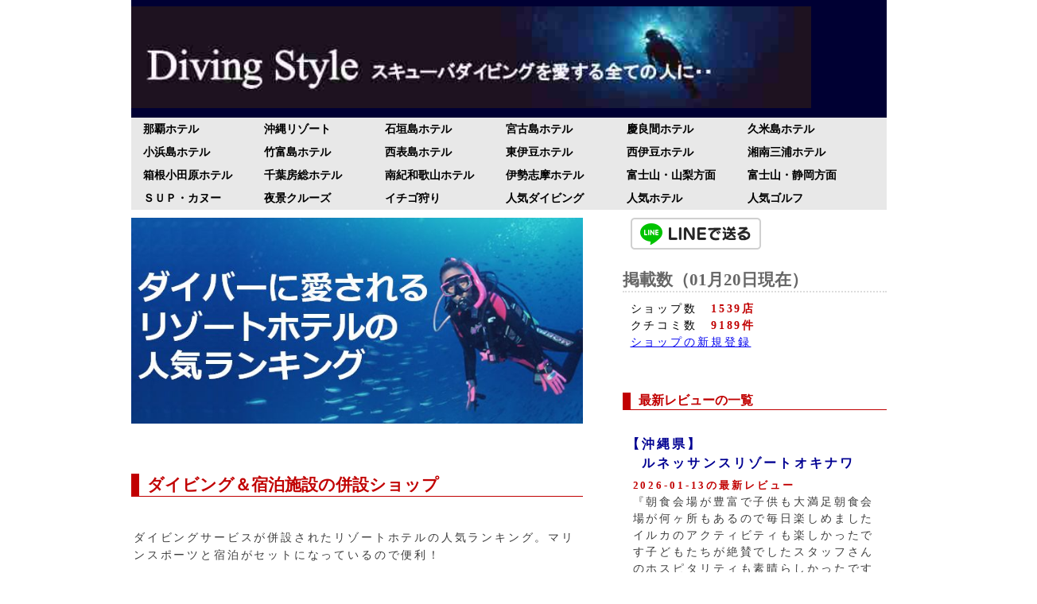

--- FILE ---
content_type: text/html; charset=UTF-8
request_url: https://divingstyle.net/rakuten_hotel.php?area=101
body_size: 52833
content:
<!DOCTYPE html PUBLIC "-//W3C//DTD XHTML 1.0 Strict//EN" "http://www.w3.org/TR/xhtml1/DTD/xhtml1-strict.dtd">
<html xmlns="http://www.w3.org/1999/xhtml" xml:lang="ja" lang="ja">
<head>
<title>【熱海・初島】マリンスポーツを楽しめる人気ホテル！良い評判と悪いうわさ！</title>
<meta name="keywords" content="熱海・初島,マリンスポーツ,ダイビング,シュノーケリング,カヌー,レビュー,人気,ランキング,最悪,おすすめ,クチコミ,評価"> 
<meta name="description" content="熱海・初島にあるダイビングを楽しめる人気リゾートホテルの「いい評判」と「悪い噂」。人気ランキングや最新レビュー、ネット予約の割引プランを参考にして、あなたの目的に合うリゾートホテル・宿泊施設を探そう！"> 
<meta http-equiv="Content-Type" content="text/html; charset=utf-8" />
<meta http-equiv="Content-Style-Type" content="text/css" />
<meta name="google-site-verification" content="G44d_DCYmgI82phU2g_xDgXFUGQwHt9-SOtIiXLSLmM" />
<meta name="viewport" content="width=device-width,initial-scale=1.0,minimum-scale=1.0">
<link rel="alternate" media="handheld" href="http://www.divingstyle.net/mobile.php"/>
<link rel="stylesheet" href="./css/screen2.css" type="text/css" media="all" />
</head>

<!-- Google tag (gtag.js) -->
<script async src="https://www.googletagmanager.com/gtag/js?id=G-MRMPZJDV3J"></script>
<script>
  window.dataLayer = window.dataLayer || [];
  function gtag(){dataLayer.push(arguments);}
  gtag('js', new Date());

  gtag('config', 'G-MRMPZJDV3J');
</script>

<body>

<div class="box1">
	<img src="images/2022/logo.jpg" alt="失敗しないダイビングショップの選び方" width="90%" style="aspect-ratio: 9/1;">
</div>

<div class="box2">
	<nav class="globalNav">
	<ul>
		<li><a href="rakuten_hotel.php?category=naha">那覇ホテル</a></li>
		<li><a href="rakuten_hotel.php?category=hontou">沖縄リゾート</a></li>
		<li><a href="rakuten_hotel.php?category=ishigaki">石垣島ホテル</a></li>
		<li><a href="rakuten_hotel.php?category=miyako">宮古島ホテル</a></li>
		<li><a href="rakuten_hotel.php?category=kerama">慶良間ホテル</a></li>
		<li><a href="rakuten_hotel.php?category=kumejima">久米島ホテル</a></li>
		<li><a href="rakuten_hotel.php?category=kohama">小浜島ホテル</a></li>
		<li><a href="rakuten_hotel.php?category=taketomi">竹富島ホテル</a></li>
		<li><a href="rakuten_hotel.php?category=iriomote">西表島ホテル</a></li>
		<li><a href="rakuten_hotel.php?category=eastizu">東伊豆ホテル</a></li>
		<li><a href="rakuten_hotel.php?category=westizu">西伊豆ホテル</a></li>
		<li><a href="rakuten_hotel.php?category=shounun">湘南三浦ホテル</a></li>
		<li><a href="rakuten_hotel.php?category=hakone">箱根小田原ホテル</a></li>
		<li><a href="rakuten_hotel.php?category=chiba">千葉房総ホテル</a></li>
		<li><a href="rakuten_hotel.php?category=wakayama">南紀和歌山ホテル</a></li>
		<li><a href="rakuten_hotel.php?category=mie">伊勢志摩ホテル</a></li>
		<li><a href="rakuten_hotel.php?category=yamanashi">富士山・山梨方面</a></li>
		<li><a href="rakuten_hotel.php?category=shizuoka">富士山・静岡方面</a></li>
		<li><a href="divingshop.php?city=sup">ＳＵＰ・カヌー</a></li>
		<li><a href="divingshop.php?city=cruise">夜景クルーズ</a></li>
		<li><a href="divingshop.php?city=fruits">イチゴ狩り</a></li>
		<li><a href="index.php">人気ダイビング</a></li>
		<li><a href="rakuten_hotel.php">人気ホテル</a></li>
		<li><a href="rakuten_golf.php">人気ゴルフ</a></li>
	</ul>
</nav>

</div>

<div class="boxA">
<div class="box3">

	<div class="kiji">

			
							<img src="images/logo_divinghotel.jpg" width="100%" alt="ダイビングを楽しめるホテルの人気ランキング">
				<br><br>
						
						
			
			
					
			
							<br><br>
				<h2>ダイビング＆宿泊施設の併設ショップ</h2>
				<br>
				<p>ダイビングサービスが併設されたリゾートホテルの人気ランキング。マリンスポーツと宿泊がセットになっているので便利！</p>
				<div class="maincategoryshop2">
				<ul>
								</ul>
				</div>
			
							<br>
				<h2>人気リゾートの最新レビュー</h2>
				<div class="maincategoryshop2">
				<ul>
				
					<li>
					<a href="rakuten_hotel.php?category=eastizu&hotelno=165975" target="_blank">
					<div class="text2" style="color:#000092; font-weight:bold; margin-bottom:0px;">下田聚楽ホテル　[静岡県]</div>
					<img src="https://img.travel.rakuten.co.jp/share/HOTEL/165975/165975.jpg" width="35%" alt="下田聚楽ホテルの最新写真" style="padding-top:5px; aspect-ratio:4/3;">
											<div class="text" style="color:#C10001; font-size:140%;">5500円〜</div>
										<span>
						海鮮が豪華!夕食ビュッフェがおすすめ噂の豪華ビュッフェを期待して行きました。夕食はハマグリやサザエなどもあり、お刺身もマグロからブリなど豪華でした。ビュッフェでこのクラスのマグロは食べた事なく、中…　[2026-01-16]
					</span>
					<div style="text-align:center; width:28%; margin-left:70%; background-color:#2e8b57; color:#ffffff; margin-top:3px; padding:8px 0px; font-size:88%; ">
					もっと見る	
					</div>
					</a>
					</li>

					
					<li>
					<a href="rakuten_hotel.php?category=eastizu&hotelno=40150" target="_blank">
					<div class="text2" style="color:#000092; font-weight:bold; margin-bottom:0px;">プチホテル　ノースイン　[静岡県]</div>
					<img src="https://img.travel.rakuten.co.jp/share/HOTEL/40150/40150.jpg" width="35%" alt="プチホテル　ノースインの最新写真" style="padding-top:5px; aspect-ratio:4/3;">
											<div class="text" style="color:#C10001; font-size:140%;">6600円〜</div>
										<span>
						朗らかオーナーと美味しい朝食朝食付きでツイン+ソファーベッドのお部屋に3名で2泊しました。オーナーさんが朗らかでお人柄の良い方でした。建物は古いですがきちんと掃除されていて快適に過ごせまし…　[2026-01-13]
					</span>
					<div style="text-align:center; width:28%; margin-left:70%; background-color:#2e8b57; color:#ffffff; margin-top:3px; padding:8px 0px; font-size:88%; ">
					もっと見る	
					</div>
					</a>
					</li>

					
					<li>
					<a href="rakuten_hotel.php?category=eastizu&hotelno=108403" target="_blank">
					<div class="text2" style="color:#000092; font-weight:bold; margin-bottom:0px;">東横ＩＮＮ熱海駅前　[静岡県]</div>
					<img src="https://img.travel.rakuten.co.jp/share/HOTEL/108403/108403.jpg" width="35%" alt="東横ＩＮＮ熱海駅前の最新写真" style="padding-top:5px; aspect-ratio:4/3;">
											<div class="text" style="color:#C10001; font-size:140%;">5775円〜</div>
										<span>
						ゆっくり過ごせる綺麗な部屋ゆっくりと自分達の時間を過ごせましたお部屋も綺麗でしたクチコミの詳細はこちらから　https://review.travel.rakuten.co.jp/ho…　[2026-01-15]
					</span>
					<div style="text-align:center; width:28%; margin-left:70%; background-color:#2e8b57; color:#ffffff; margin-top:3px; padding:8px 0px; font-size:88%; ">
					もっと見る	
					</div>
					</a>
					</li>

					
					<li>
					<a href="rakuten_hotel.php?category=eastizu&hotelno=70677" target="_blank">
					<div class="text2" style="color:#000092; font-weight:bold; margin-bottom:0px;">高室山温泉　パノラマホテル（旧：まきばの宿）　[静岡県]</div>
					<img src="https://img.travel.rakuten.co.jp/share/HOTEL/70677/70677.jpg" width="35%" alt="高室山温泉　パノラマホテル（旧：まきばの宿）の最新写真" style="padding-top:5px; aspect-ratio:4/3;">
											<div class="text" style="color:#C10001; font-size:140%;">6480円〜</div>
										<span>
						景色と空間が最高!朝焼けも完璧何より景色、空間が最高でした!富士山の朝焼けも完璧!馬も、お利口さんでとても可愛くとても良い年末を過ごす事ができました!お部屋も広く清潔があったのでくつろ…　[2026-01-05]
					</span>
					<div style="text-align:center; width:28%; margin-left:70%; background-color:#2e8b57; color:#ffffff; margin-top:3px; padding:8px 0px; font-size:88%; ">
					もっと見る	
					</div>
					</a>
					</li>

					
					<li>
					<a href="rakuten_hotel.php?category=eastizu&hotelno=72858" target="_blank">
					<div class="text2" style="color:#000092; font-weight:bold; margin-bottom:0px;">ラグジュアリー　和　ホテル　風の薫ＵＭＩ　[静岡県]</div>
					<img src="https://img.travel.rakuten.co.jp/share/HOTEL/72858/72858.jpg" width="35%" alt="ラグジュアリー　和　ホテル　風の薫ＵＭＩの最新写真" style="padding-top:5px; aspect-ratio:4/3;">
											<div class="text" style="color:#C10001; font-size:140%;">26800円〜</div>
										<span>
						貸切風呂が最高でした!貸切風呂が本当に最高でした!クチコミの詳細はこちらから　https://review.travel.rakuten.co.jp/hotel/voice/72858?r…　[2026-01-17]
					</span>
					<div style="text-align:center; width:28%; margin-left:70%; background-color:#2e8b57; color:#ffffff; margin-top:3px; padding:8px 0px; font-size:88%; ">
					もっと見る	
					</div>
					</a>
					</li>

											<br>
						<div style="width:100%; text-align:center;">
							<script async src="https://pagead2.googlesyndication.com/pagead/js/adsbygoogle.js?client=ca-pub-3306676030258048"
								crossorigin="anonymous"></script>
							<!-- レスポンシブ -->
							<ins class="adsbygoogle"
									style="display:block"
									data-ad-client="ca-pub-3306676030258048"
									data-ad-slot="6319996473"
									data-ad-format="auto"
									data-full-width-responsive="true"></ins>
							<script>
									(adsbygoogle = window.adsbygoogle || []).push({});
							</script>
						</div>
						<br>
					
					<li>
					<a href="rakuten_hotel.php?category=eastizu&hotelno=147157" target="_blank">
					<div class="text2" style="color:#000092; font-weight:bold; margin-bottom:0px;">リブマックスリゾート伊豆下田　[静岡県]</div>
					<img src="https://img.travel.rakuten.co.jp/share/HOTEL/147157/147157.jpg" width="35%" alt="リブマックスリゾート伊豆下田の最新写真" style="padding-top:5px; aspect-ratio:4/3;">
										<span>
						部屋の露天風呂は、景色もよくよかったです大浴場は、お客様のコメント通り脱衣所が狭かったただスタッフの方がどなたも親切ですし、お料理も美味しく頂きました　[2024-10-02]
					</span>
					<div style="text-align:center; width:28%; margin-left:70%; background-color:#2e8b57; color:#ffffff; margin-top:3px; padding:8px 0px; font-size:88%; ">
					もっと見る	
					</div>
					</a>
					</li>

					
					<li>
					<a href="rakuten_hotel.php?category=eastizu&hotelno=68570" target="_blank">
					<div class="text2" style="color:#000092; font-weight:bold; margin-bottom:0px;">ビジネスホテルとん亭　[静岡県]</div>
					<img src="https://img.travel.rakuten.co.jp/share/HOTEL/68570/68570.jpg" width="35%" alt="ビジネスホテルとん亭の最新写真" style="padding-top:5px; aspect-ratio:4/3;">
											<div class="text" style="color:#C10001; font-size:140%;">3025円〜</div>
										<span>
						駅近で便利だがタバコ臭が酷い安くて駅近で周辺に飲食店やコンビニがあるのは便利です。連れが喫煙者なので喫煙室にしましたが、部屋にタバコ臭が染み付いていて、とにかく臭いし身体に悪そうでした。絶対に…　[2026-01-02]
					</span>
					<div style="text-align:center; width:28%; margin-left:70%; background-color:#2e8b57; color:#ffffff; margin-top:3px; padding:8px 0px; font-size:88%; ">
					もっと見る	
					</div>
					</a>
					</li>

					
					<li>
					<a href="rakuten_hotel.php?category=eastizu&hotelno=1459" target="_blank">
					<div class="text2" style="color:#000092; font-weight:bold; margin-bottom:0px;">熱海温泉　熱海ニューフジヤホテル（伊東園ホテルズ）　[静岡県]</div>
					<img src="https://img.travel.rakuten.co.jp/share/HOTEL/1459/1459.jpg" width="35%" alt="熱海温泉　熱海ニューフジヤホテル（伊東園ホテルズ）の最新写真" style="padding-top:5px; aspect-ratio:4/3;">
											<div class="text" style="color:#C10001; font-size:140%;">8448円〜</div>
										<span>
						清潔感が...特に温泉が広く、清潔で楽しむことができました。ありがとうございました。設備も、金額相応という感じで特に不満なしです。ただ、とても残念だったのが、部屋に備え付けの浴衣の羽織が、都度…　[2026-01-17]
					</span>
					<div style="text-align:center; width:28%; margin-left:70%; background-color:#2e8b57; color:#ffffff; margin-top:3px; padding:8px 0px; font-size:88%; ">
					もっと見る	
					</div>
					</a>
					</li>

					
					<li>
					<a href="rakuten_hotel.php?category=eastizu&hotelno=68189" target="_blank">
					<div class="text2" style="color:#000092; font-weight:bold; margin-bottom:0px;">旅荘　天城　[静岡県]</div>
					<img src="https://img.travel.rakuten.co.jp/share/HOTEL/68189/68189.jpg" width="35%" alt="旅荘　天城の最新写真" style="padding-top:5px; aspect-ratio:4/3;">
											<div class="text" style="color:#C10001; font-size:140%;">6000円〜</div>
										<span>
						昭和レトロな旅館!海辺の散歩が最高昭和レトロな旅館で、海にとても近く、一人では広く感じる清潔なお部屋で、1月の超寒い時期だったけど、エアコン・毛布と、あたたかく過ごせた。早朝に、海辺のおさんぽ…　[2026-01-13]
					</span>
					<div style="text-align:center; width:28%; margin-left:70%; background-color:#2e8b57; color:#ffffff; margin-top:3px; padding:8px 0px; font-size:88%; ">
					もっと見る	
					</div>
					</a>
					</li>

					
					<li>
					<a href="rakuten_hotel.php?category=eastizu&hotelno=62273" target="_blank">
					<div class="text2" style="color:#000092; font-weight:bold; margin-bottom:0px;">源泉と離れのお宿　月　[静岡県]</div>
					<img src="https://img.travel.rakuten.co.jp/share/HOTEL/62273/62273.jpg" width="35%" alt="源泉と離れのお宿　月の最新写真" style="padding-top:5px; aspect-ratio:4/3;">
											<div class="text" style="color:#C10001; font-size:140%;">24100円〜</div>
										<span>
						硫黄の香り!源泉かけ流し温泉が客室露天風呂!客室露天風呂も源泉かけ流しでこの辺りでは珍しい硫黄臭が香って温泉好きな私は歓喜です。湯上りは体ポカポカになります。景観も素晴らしいもので海を眺めるだけで…　[2026-01-10]
					</span>
					<div style="text-align:center; width:28%; margin-left:70%; background-color:#2e8b57; color:#ffffff; margin-top:3px; padding:8px 0px; font-size:88%; ">
					もっと見る	
					</div>
					</a>
					</li>

					
					<li>
					<a href="rakuten_hotel.php?category=eastizu&hotelno=4770" target="_blank">
					<div class="text2" style="color:#000092; font-weight:bold; margin-bottom:0px;">伊豆熱川温泉　ホテル志なよし　[静岡県]</div>
					<img src="https://img.travel.rakuten.co.jp/share/HOTEL/4770/4770.jpg" width="35%" alt="伊豆熱川温泉　ホテル志なよしの最新写真" style="padding-top:5px; aspect-ratio:4/3;">
											<div class="text" style="color:#C10001; font-size:140%;">7100円〜</div>
										<span>
						絶景と美味に癒される昭和レトロな宿一人旅にはハードルが高い志なよしさん。クーポン利用で久しぶりに。お部屋からの海の景色、やはり最高です!中央の一枚ガラスが秀逸です。遮音効果もしっかりしており、波の…　[2026-01-12]
					</span>
					<div style="text-align:center; width:28%; margin-left:70%; background-color:#2e8b57; color:#ffffff; margin-top:3px; padding:8px 0px; font-size:88%; ">
					もっと見る	
					</div>
					</a>
					</li>

					
					<li>
					<a href="rakuten_hotel.php?category=eastizu&hotelno=9443" target="_blank">
					<div class="text2" style="color:#000092; font-weight:bold; margin-bottom:0px;">伊東温泉　ハトヤホテル　[静岡県]</div>
					<img src="https://img.travel.rakuten.co.jp/share/HOTEL/9443/9443.jpg" width="35%" alt="伊東温泉　ハトヤホテルの最新写真" style="padding-top:5px; aspect-ratio:4/3;">
											<div class="text" style="color:#C10001; font-size:140%;">8800円〜</div>
										<span>
						コマーシャルソング初めて伊東に宿泊しました昔から有名な旅館なので、コマーシャルで電話番号(良い風呂:4126)を覚えていましたが、同じ階の別の宿泊客がいい風呂(1126)と言い間違えてしまって…　[2026-01-15]
					</span>
					<div style="text-align:center; width:28%; margin-left:70%; background-color:#2e8b57; color:#ffffff; margin-top:3px; padding:8px 0px; font-size:88%; ">
					もっと見る	
					</div>
					</a>
					</li>

					
					<li>
					<a href="rakuten_hotel.php?category=eastizu&hotelno=25287" target="_blank">
					<div class="text2" style="color:#000092; font-weight:bold; margin-bottom:0px;">里山の別邸　下田セントラルホテル　[静岡県]</div>
					<img src="https://img.travel.rakuten.co.jp/share/HOTEL/25287/25287.jpg" width="35%" alt="里山の別邸　下田セントラルホテルの最新写真" style="padding-top:5px; aspect-ratio:4/3;">
											<div class="text" style="color:#C10001; font-size:140%;">21500円〜</div>
										<span>
						接客は良いが、食事と温泉が残念丁寧な接客でとても良かったのですが、夕食は少しお酒と合うお料理(おつまみ)が多く、子供(中学生)は食べれるものが少ない印象でした。温泉を楽しみにしていたのですが、内湯…　[2026-01-17]
					</span>
					<div style="text-align:center; width:28%; margin-left:70%; background-color:#2e8b57; color:#ffffff; margin-top:3px; padding:8px 0px; font-size:88%; ">
					もっと見る	
					</div>
					</a>
					</li>

					
					<li>
					<a href="rakuten_hotel.php?category=eastizu&hotelno=5417" target="_blank">
					<div class="text2" style="color:#000092; font-weight:bold; margin-bottom:0px;">ホテルニューアカオ　[静岡県]</div>
					<img src="https://img.travel.rakuten.co.jp/share/HOTEL/5417/5417.jpg" width="35%" alt="ホテルニューアカオの最新写真" style="padding-top:5px; aspect-ratio:4/3;">
											<div class="text" style="color:#C10001; font-size:140%;">14000円〜</div>
										<span>
						絶景の日の出と夕食の刺身が美味全室オーシャンビューとあります通り美しく神々しい日の出を見ることができとても感動しました。また夕食のお刺身が美味しくどれも手のこんだお料理で良かったです。朝食の干物も…　[2026-01-17]
					</span>
					<div style="text-align:center; width:28%; margin-left:70%; background-color:#2e8b57; color:#ffffff; margin-top:3px; padding:8px 0px; font-size:88%; ">
					もっと見る	
					</div>
					</a>
					</li>

					
					<li>
					<a href="rakuten_hotel.php?category=eastizu&hotelno=52638" target="_blank">
					<div class="text2" style="color:#000092; font-weight:bold; margin-bottom:0px;">杜の湯　きらの里（共立リゾート）（２０２５年１２月２２日リニューアルオープン）　[静岡県]</div>
					<img src="https://img.travel.rakuten.co.jp/share/HOTEL/52638/52638.jpg" width="35%" alt="杜の湯　きらの里（共立リゾート）（２０２５年１２月２２日リニューアルオープン）の最新写真" style="padding-top:5px; aspect-ratio:4/3;">
											<div class="text" style="color:#C10001; font-size:140%;">16500円〜</div>
										<span>
						里山の雰囲気を満喫できるが、高齢者には不向きかも設備全体がけっこう年季が入った感じでしたが、部屋は広くて眺めも良く、和室にはこたつもあってゆったりと落ち着いて滞在することができました。食事は夕食、…　[2026-01-16]
					</span>
					<div style="text-align:center; width:28%; margin-left:70%; background-color:#2e8b57; color:#ffffff; margin-top:3px; padding:8px 0px; font-size:88%; ">
					もっと見る	
					</div>
					</a>
					</li>

											<br>
						<div style="width:100%; text-align:center;">
							<script async src="https://pagead2.googlesyndication.com/pagead/js/adsbygoogle.js?client=ca-pub-3306676030258048"
								crossorigin="anonymous"></script>
							<!-- レスポンシブ -->
							<ins class="adsbygoogle"
									style="display:block"
									data-ad-client="ca-pub-3306676030258048"
									data-ad-slot="6319996473"
									data-ad-format="auto"
									data-full-width-responsive="true"></ins>
							<script>
									(adsbygoogle = window.adsbygoogle || []).push({});
							</script>
						</div>
						<br>
					
					<li>
					<a href="rakuten_hotel.php?category=eastizu&hotelno=15268" target="_blank">
					<div class="text2" style="color:#000092; font-weight:bold; margin-bottom:0px;">伊豆・伊東温泉　お風呂ずきの宿　大東館　[静岡県]</div>
					<img src="https://img.travel.rakuten.co.jp/share/HOTEL/15268/15268.jpg" width="35%" alt="伊豆・伊東温泉　お風呂ずきの宿　大東館の最新写真" style="padding-top:5px; aspect-ratio:4/3;">
											<div class="text" style="color:#C10001; font-size:140%;">6950円〜</div>
										<span>
						朝食が美味しいホテル朝食が美味しいです。クチコミの詳細はこちらから　https://review.travel.rakuten.co.jp/hotel/voice/15268?reviewId…　[2026-01-12]
					</span>
					<div style="text-align:center; width:28%; margin-left:70%; background-color:#2e8b57; color:#ffffff; margin-top:3px; padding:8px 0px; font-size:88%; ">
					もっと見る	
					</div>
					</a>
					</li>

					
					<li>
					<a href="rakuten_hotel.php?category=eastizu&hotelno=76848" target="_blank">
					<div class="text2" style="color:#000092; font-weight:bold; margin-bottom:0px;">隠れ湯の宿　月のあかり　[静岡県]</div>
					<img src="https://img.travel.rakuten.co.jp/share/HOTEL/76848/76848.jpg" width="35%" alt="隠れ湯の宿　月のあかりの最新写真" style="padding-top:5px; aspect-ratio:4/3;">
											<div class="text" style="color:#C10001; font-size:140%;">10000円〜</div>
										<span>
						露天風呂付き客室と食事が最高!お部屋に露天風呂があり、こじんまりしたお部屋ですが、清潔感もあり絶景を見ながら快適に過ごせて最高でした。子供は泊まれないとの事で、大人2人でゆっくりできました…　[2026-01-11]
					</span>
					<div style="text-align:center; width:28%; margin-left:70%; background-color:#2e8b57; color:#ffffff; margin-top:3px; padding:8px 0px; font-size:88%; ">
					もっと見る	
					</div>
					</a>
					</li>

					
					<li>
					<a href="rakuten_hotel.php?category=eastizu&hotelno=130600" target="_blank">
					<div class="text2" style="color:#000092; font-weight:bold; margin-bottom:0px;">ＰＥＮＳＩＯＮ　Ｌｉｔｔｌｅ　Ｗａｖｅ（リトルウェーブ）　[静岡県]</div>
					<img src="https://img.travel.rakuten.co.jp/share/HOTEL/130600/130600.jpg" width="35%" alt="ＰＥＮＳＩＯＮ　Ｌｉｔｔｌｅ　Ｗａｖｅ（リトルウェーブ）の最新写真" style="padding-top:5px; aspect-ratio:4/3;">
											<div class="text" style="color:#C10001; font-size:140%;">2000円〜</div>
										<span>
						サーフトリップに最適、お風呂が惜しいsurftripで利用しました。お風呂が深夜、早朝にも入れるとありがたいですね。クチコミの詳細はこちらから　https://review.travel.ra…　[2026-01-03]
					</span>
					<div style="text-align:center; width:28%; margin-left:70%; background-color:#2e8b57; color:#ffffff; margin-top:3px; padding:8px 0px; font-size:88%; ">
					もっと見る	
					</div>
					</a>
					</li>

					
					<li>
					<a href="rakuten_hotel.php?category=eastizu&hotelno=5252" target="_blank">
					<div class="text2" style="color:#000092; font-weight:bold; margin-bottom:0px;">南伊豆弓ヶ浜温泉　古民家の宿　山海　[静岡県]</div>
					<img src="https://img.travel.rakuten.co.jp/share/HOTEL/5252/5252.jpg" width="35%" alt="南伊豆弓ヶ浜温泉　古民家の宿　山海の最新写真" style="padding-top:5px; aspect-ratio:4/3;">
											<div class="text" style="color:#C10001; font-size:140%;">7300円〜</div>
										<span>
						古民家で金目鯛!料理が最高古民家の雰囲気がとても良かったです。暖房もよく効いていて建物全体とても快適でした。お風呂は予約して貸切で使うことができ、露天風呂と屋内のお風呂の2種類を堪能することができ…　[2026-01-14]
					</span>
					<div style="text-align:center; width:28%; margin-left:70%; background-color:#2e8b57; color:#ffffff; margin-top:3px; padding:8px 0px; font-size:88%; ">
					もっと見る	
					</div>
					</a>
					</li>

					
					<li>
					<a href="rakuten_hotel.php?category=eastizu&hotelno=67271" target="_blank">
					<div class="text2" style="color:#000092; font-weight:bold; margin-bottom:0px;">休暇村南伊豆　[静岡県]</div>
					<img src="https://img.travel.rakuten.co.jp/share/HOTEL/67271/67271.jpg" width="35%" alt="休暇村南伊豆の最新写真" style="padding-top:5px; aspect-ratio:4/3;">
											<div class="text" style="color:#C10001; font-size:140%;">12000円〜</div>
										<span>
						夕朝食バイキングが最高に美味しい宿夕食朝食共バイキングがどれも美味しく、小鉢一つ一つも丁寧に入っており、見た目も味も申し分なく、夕食のアルコール飲み放題もありがく、食事は静岡グルメもあり、大満足で…　[2026-01-10]
					</span>
					<div style="text-align:center; width:28%; margin-left:70%; background-color:#2e8b57; color:#ffffff; margin-top:3px; padding:8px 0px; font-size:88%; ">
					もっと見る	
					</div>
					</a>
					</li>

									</ul>
		    </div>
			
			<br>
			<h3>沖縄エリアから選択してください！</h3>
			<nav class="kijicat4">
			<ul>
			<li style="width:50%; text-align:center;"><a href="rakuten_hotel.php?category=naha">那覇市内</a></li>
			<li style="width:50%; text-align:center;"><a href="rakuten_hotel.php?category=hontou">沖縄本島</a></li>
			<li style="width:50%; text-align:center;"><a href="rakuten_hotel.php?category=kerama">慶良間諸島</a></li>
			<li style="width:50%; text-align:center;"><a href="rakuten_hotel.php?category=kumejima">久米島</a></li>
			<li style="width:50%; text-align:center;"><a href="rakuten_hotel.php?category=miyako">宮古島</a></li>
			<li style="width:50%; text-align:center;"><a href="rakuten_hotel.php?category=ishigaki">石垣島</a></li>
			<li style="width:50%; text-align:center;"><a href="rakuten_hotel.php?category=kohama">小浜島</a></li>
			<li style="width:50%; text-align:center;"><a href="rakuten_hotel.php?category=taketomi">竹富島</a></li>
			<li style="width:50%; text-align:center;"><a href="rakuten_hotel.php?category=iriomote">西表島</a></li>
			</ul>
			</nav>
			<h3>伊豆半島・房総半島のエリアを選択してください！</h3>
			<nav class="kijicat4">
			<ul>
			<li style="width:50%; text-align:center;"><a href="rakuten_hotel.php?category=eastizu">東伊豆</a></li>
			<li style="width:50%; text-align:center;"><a href="rakuten_hotel.php?category=westizu">西伊豆</a></li>
			<li style="width:50%; text-align:center;"><a href="rakuten_hotel.php?category=shounun">湘南・三浦</a></li>
			<li style="width:50%; text-align:center;"><a href="rakuten_hotel.php?category=hakone">箱根・小田原</a></li>
			<li style="width:50%; text-align:center;"><a href="rakuten_hotel.php?category=chiba">千葉房総</a></li>
			</ul>
			</nav>
			<h3>富士山・紀伊半島のエリアを選択してください！</h3>
			<nav class="kijicat4">
			<ul>
			<li style="width:50%; text-align:center;"><a href="rakuten_hotel.php?category=yamanashi">富士山（山梨）</a></li>
			<li style="width:50%; text-align:center;"><a href="rakuten_hotel.php?category=shizuoka">富士山（静岡）</a></li>
			<li style="width:50%; text-align:center;"><a href="rakuten_hotel.php?category=wakayama">南紀和歌山</a></li>
			<li style="width:50%; text-align:center;"><a href="rakuten_hotel.php?category=mie">伊勢・志摩</a></li>
			</ul>
			</nav>
			<br><br>

			<div style="width:100%; text-align:center;">
				<script async src="https://pagead2.googlesyndication.com/pagead/js/adsbygoogle.js?client=ca-pub-3306676030258048"
					crossorigin="anonymous"></script>
				<!-- レスポンシブ -->
				<ins class="adsbygoogle"
						style="display:block"
						data-ad-client="ca-pub-3306676030258048"
						data-ad-slot="6319996473"
						data-ad-format="auto"
						data-full-width-responsive="true"></ins>
				<script>
						(adsbygoogle = window.adsbygoogle || []).push({});
				</script>
			</div>
		
		</div>
	
</div>

<div class="box4">
	<div class="box4-1">
		
		
<p>
<a href="http://line.me/R/msg/text/http%3A%2F%2Fdivingstyle.net%2Frakuten_hotel.php%3Farea%3D101" target="new"><img src="images/linebutton/linebutton_82x20.png" alt="LINEで送る" /></a>
</p>
<br>

<aside class="sidemenu">
<h1>掲載数（01月20日現在）</h1>
<ul>
<p>
ショップ数　<dim style="color:#C10001; font-weight:bold;">1539店</dim>
</p>
<p>
クチコミ数　<dim style="color:#C10001; font-weight:bold;">9189件</dim>
</p>

<p>
<a href="divingnews.php?status=input&set=new">ショップの新規登録</a>
</p>
</ul>
</aside>





<br>
<h2>最新レビューの一覧</h2>
<div class="maincategorys">
<ul>
		<li>
		<a href="rakuten_hotel.php?hotelno=54315" target="_blank">
		<span></span>
		<div class="text">
		<dim style="color:#000092;">【沖縄県】<br>　ルネッサンスリゾートオキナワ</dim>
		</div>
		<span>
		<dim style="color:#C10001; font-weight:bold; font-size:90%;">
			2026-01-13の最新レビュー<br>
		</dim>
		『朝食会場が豊富で子供も大満足朝食会場が何ヶ所もあるので毎日楽しめましたイルカのアクティビティも楽しかったです子どもたちが絶賛でしたスタッフさんのホスピタリティも素晴らしかったですま…　』（ダイビング サーフィン ウォータースポーツ カヌー ヨット 海水浴 釣り）
		</span>
				</a>
		</li>
				<li>
		<a href="rakuten_hotel.php?hotelno=168387" target="_blank">
		<span></span>
		<div class="text">
		<dim style="color:#000092;">【和歌山県】<br>　ザ　グラン　リゾートエレガンテ白浜</dim>
		</div>
		<span>
		<dim style="color:#C10001; font-weight:bold; font-size:90%;">
			2026-01-12の最新レビュー<br>
		</dim>
		『景色が良い広いお風呂が最高素泊まりでお世話になりました。景色がよくてお風呂も広くて気持ちよかったです。クチコミの詳細はこちらから　https://review.travel.rakuten.c…　』（ダイビング サーフィン カヌー ヨット 海水浴 釣り）
		</span>
				</a>
		</li>
				<li>
		<a href="rakuten_hotel.php?hotelno=176757" target="_blank">
		<span></span>
		<div class="text">
		<dim style="color:#000092;">【沖縄県】<br>　沖縄ハーバービューホテル</dim>
		</div>
		<span>
		<dim style="color:#C10001; font-weight:bold; font-size:90%;">
			2026-01-17の最新レビュー<br>
		</dim>
		『オフシーズンでお得!朝食が最高オフシーズンであったこともあってお得に宿泊できました。お部屋もホテル内も綺麗で素晴らしかったです。朝食ビュッフェを1回だけ利用しましたが、特にフレンチトーストが美…　』（ダイビング 海水浴 釣り）
		</span>
				</a>
		</li>
				<li>
		<a href="rakuten_hotel.php?hotelno=178447" target="_blank">
		<span></span>
		<div class="text">
		<dim style="color:#000092;">【沖縄県】<br>　ＨＯＴＥＬ　ＳＡＮＳＵＩ　ＮＡＨＡ　琉球温泉　波之上の湯</dim>
		</div>
		<span>
		<dim style="color:#C10001; font-weight:bold; font-size:90%;">
			2026-01-17の最新レビュー<br>
		</dim>
		『午後のバス、運行時間変更が残念午後のバスの運行時間が変更されて残念でした。ホテルは安定の良さです。クチコミの詳細はこちらから　https://review.travel.rakuten.co.…　』（ダイビング 海水浴 釣り）
		</span>
				</a>
		</li>
				<li>
		<a href="rakuten_hotel.php?hotelno=168339" target="_blank">
		<span></span>
		<div class="text">
		<dim style="color:#000092;">【静岡県】<br>　ＩＺＵ　ＶＩＬＬＡＧＥ　ＨＥＳＯ　ＨＯＴＥＬ</dim>
		</div>
		<span>
		<dim style="color:#C10001; font-weight:bold; font-size:90%;">
			2026-01-07の最新レビュー<br>
		</dim>
		『温泉はぬるくて残念でした一応...温泉らしいですが...湯船のお湯はぬるいし、蛇口のお湯も温度上がらず...残念でした。クチコミの詳細はこちらから　https://review.travel.…　』（ダイビング 海水浴 釣り）
		</span>
				</a>
		</li>
				<li>
		<a href="rakuten_hotel.php?hotelno=183869" target="_blank">
		<span></span>
		<div class="text">
		<dim style="color:#000092;">【静岡県】<br>　淡島ホテル</dim>
		</div>
		<span>
		<dim style="color:#C10001; font-weight:bold; font-size:90%;">
			2026-01-10の最新レビュー<br>
		</dim>
		『眺望・食事・おもてなしに大満足な記念日記念日にゆっくりと出来るホテルを探していました。ぴったりでした。お部屋の窓も大きくて眺めも素晴らしかったです。ウェルカムドリンクもワイン、ジュース、コーヒー等…　』（ダイビング 海水浴 釣り）
		</span>
				</a>
		</li>
				<li>
		<a href="rakuten_hotel.php?hotelno=165975" target="_blank">
		<span></span>
		<div class="text">
		<dim style="color:#000092;">【静岡県】<br>　下田聚楽ホテル</dim>
		</div>
		<span>
		<dim style="color:#C10001; font-weight:bold; font-size:90%;">
			2026-01-16の最新レビュー<br>
		</dim>
		『海鮮が豪華!夕食ビュッフェがおすすめ噂の豪華ビュッフェを期待して行きました。夕食はハマグリやサザエなどもあり、お刺身もマグロからブリなど豪華でした。ビュッフェでこのクラスのマグロは食べた事なく、中…　』（ダイビング サーフィン ウォータースポーツ カヌー 海水浴 釣り）
		</span>
				</a>
		</li>
				<li>
		<a href="rakuten_hotel.php?hotelno=178706" target="_blank">
		<span></span>
		<div class="text">
		<dim style="color:#000092;">【沖縄県】<br>　北谷温泉　レクー沖縄北谷スパ＆リゾート｜ＬｅＱｕ　沖縄北谷｜ベッセルホテルズ</dim>
		</div>
		<span>
		<dim style="color:#C10001; font-weight:bold; font-size:90%;">
			2026-01-12の最新レビュー<br>
		</dim>
		『両親の結婚記念日祝う沖縄旅行両親の50回目の結婚記念日で沖縄旅行を計画。以前母とこちらに宿泊した際にすごく喜んでいたため、今回も予約させていただきました。事前にお電話にて両親の結婚記念日をお伝えし…　』（ダイビング 海水浴）
		</span>
				</a>
		</li>
				<li>
		<a href="rakuten_hotel.php?hotelno=41003" target="_blank">
		<span></span>
		<div class="text">
		<dim style="color:#000092;">【沖縄県】<br>　Ｌｉｔ　Ｈｏｔｅｌ　ＮＡＫＩＪＩＮ（２０２５年７月オープン）</dim>
		</div>
		<span>
		<dim style="color:#C10001; font-weight:bold; font-size:90%;">
			2026-01-17の最新レビュー<br>
		</dim>
		『観光には便利、アメニティ不足観光で1日泊まる分には不便ないです。リニューアルで、ホテル内、部屋は綺麗でした。清掃は、ベットメイクは、4泊からで、アメニティは水補充とゴミ捨てだけです。カミソ…　』（ダイビング 海水浴）
		</span>
				</a>
		</li>
				<li>
		<a href="rakuten_hotel.php?hotelno=10755" target="_blank">
		<span></span>
		<div class="text">
		<dim style="color:#000092;">【山梨県】<br>　ウエストイン富士吉田</dim>
		</div>
		<span>
		<dim style="color:#C10001; font-weight:bold; font-size:90%;">
			2026-01-04の最新レビュー<br>
		</dim>
		『清潔で居心地の良いホテル今回2人の幼児連れでしたが、凄く清潔で居心地の良いホテルでした。また、今回は眺望のない部屋でしたが、反対側の窓からは最高の富士山が見えるだろう...と想像しながら泊まり…　』（サーフィン ヨット 釣り）
		</span>
				</a>
		</li>
				<li>
		<a href="rakuten_hotel.php?hotelno=52511" target="_blank">
		<span></span>
		<div class="text">
		<dim style="color:#000092;">【沖縄県】<br>　ホテル　サン・クイーン（那覇／国際通り沿い）</dim>
		</div>
		<span>
		<dim style="color:#C10001; font-weight:bold; font-size:90%;">
			2026-01-10の最新レビュー<br>
		</dim>
		『国際通り飲み歩きに便利、清潔で丁寧な対応友人と国際通りで飲み歩き目的で近くにあったこちらへ宿泊しました。新しい施設ではなさそうですが、清潔感がありフロントの方の対応も丁寧でした。ツインベッ…　』（ダイビング 海水浴）
		</span>
				</a>
		</li>
				<li>
		<a href="rakuten_hotel.php?hotelno=40150" target="_blank">
		<span></span>
		<div class="text">
		<dim style="color:#000092;">【静岡県】<br>　プチホテル　ノースイン</dim>
		</div>
		<span>
		<dim style="color:#C10001; font-weight:bold; font-size:90%;">
			2026-01-13の最新レビュー<br>
		</dim>
		『朗らかオーナーと美味しい朝食朝食付きでツイン+ソファーベッドのお部屋に3名で2泊しました。オーナーさんが朗らかでお人柄の良い方でした。建物は古いですがきちんと掃除されていて快適に過ごせまし…　』（ダイビング 海水浴 釣り）
		</span>
				</a>
		</li>
				<li>
		<a href="rakuten_hotel.php?hotelno=172278" target="_blank">
		<span></span>
		<div class="text">
		<dim style="color:#000092;">【和歌山県】<br>　ゲストリビングＭｕ南紀白浜</dim>
		</div>
		<span>
		<dim style="color:#C10001; font-weight:bold; font-size:90%;">
			2026-01-12の最新レビュー<br>
		</dim>
		『海の見える景色と産直市場が最高窓から海が見えて景色はすごく良いです。食事は自分で作るか外食をするかでしたがよってってという産直市場があり金額もリーズナブルでとても良かったです。ありがとうござい…　』（ダイビング カヌー 海水浴 釣り）
		</span>
				</a>
		</li>
				<li>
		<a href="rakuten_hotel.php?hotelno=75209" target="_blank">
		<span></span>
		<div class="text">
		<dim style="color:#000092;">【山梨県】<br>　ビュー山中湖</dim>
		</div>
		<span>
		<dim style="color:#C10001; font-weight:bold; font-size:90%;">
			2026-01-13の最新レビュー<br>
		</dim>
		『家族一同大満足でした。直前に人数の変更などがありましたが、柔軟に対応していただきました。料理は朝も夕も、ボリュームも美味しさも申し分無く、家族一同大変満足する旅行となりました。ありがとうご…　』（サーフィン ウォータースポーツ カヌー ヨット 釣り）
		</span>
				</a>
		</li>
				<li>
		<a href="rakuten_hotel.php?hotelno=67820" target="_blank">
		<span></span>
		<div class="text">
		<dim style="color:#000092;">【沖縄県】<br>　ホテルサザンコースト　宮古島　＜宮古島＞</dim>
		</div>
		<span>
		<dim style="color:#C10001; font-weight:bold; font-size:90%;">
			2025-12-21の最新レビュー<br>
		</dim>
		『クチコミの詳細はこちらから　https://review.travel.rakuten.co.jp/hotel/voice/67820?reviewId=33123476431703　』（ダイビング 海水浴 釣り）
		</span>
				</a>
		</li>
				<li>
		<a href="rakuten_hotel.php?hotelno=29412" target="_blank">
		<span></span>
		<div class="text">
		<dim style="color:#000092;">【沖縄県】<br>　ザ・ビーチタワー沖縄（共立リゾート）</dim>
		</div>
		<span>
		<dim style="color:#C10001; font-weight:bold; font-size:90%;">
			2026-01-17の最新レビュー<br>
		</dim>
		『選べるディナーが豪華で大満足連泊するともらえる選べるディナーが豪華でびっくり。朝食も美味しいし、ホテルの位置もいいし、また宿泊したいホテル!!!クチコミの詳細はこちらから　https://re…　』（ダイビング ウォータースポーツ 海水浴 釣り）
		</span>
				</a>
		</li>
				<li>
		<a href="rakuten_hotel.php?hotelno=108403" target="_blank">
		<span></span>
		<div class="text">
		<dim style="color:#000092;">【静岡県】<br>　東横ＩＮＮ熱海駅前</dim>
		</div>
		<span>
		<dim style="color:#C10001; font-weight:bold; font-size:90%;">
			2026-01-15の最新レビュー<br>
		</dim>
		『ゆっくり過ごせる綺麗な部屋ゆっくりと自分達の時間を過ごせましたお部屋も綺麗でしたクチコミの詳細はこちらから　https://review.travel.rakuten.co.jp/ho…　』（ダイビング 海水浴 釣り）
		</span>
				</a>
		</li>
				<li>
		<a href="rakuten_hotel.php?hotelno=168684" target="_blank">
		<span></span>
		<div class="text">
		<dim style="color:#000092;">【千葉県】<br>　ＭＡＫＡＩ　ＫＡＭＯＧＡＷＡ　ＲＥＳＯＲＴ</dim>
		</div>
		<span>
		<dim style="color:#C10001; font-weight:bold; font-size:90%;">
			2026-01-08の最新レビュー<br>
		</dim>
		『温泉と食事に大満足温泉最高だし夕飯も朝食も大満足クチコミの詳細はこちらから　https://review.travel.rakuten.co.jp/hotel/voice/168684…　』（ウォータースポーツ 海水浴 釣り）
		</span>
				</a>
		</li>
				<li>
		<a href="rakuten_hotel.php?hotelno=106111" target="_blank">
		<span></span>
		<div class="text">
		<dim style="color:#000092;">【沖縄県】<br>　ムーンオーシャン宜野湾　ホテル＆レジデンス</dim>
		</div>
		<span>
		<dim style="color:#C10001; font-weight:bold; font-size:90%;">
			2026-01-07の最新レビュー<br>
		</dim>
		『フロントが素敵!室内も清潔で快適フロントがとても素敵でした。室内も明るく清潔でよかったです。伝え忘れてしまったのですが、トイレに関して、大のレバーでは流れませんでした。小の方は流れにく…　』（ウォータースポーツ 海水浴 釣り）
		</span>
				</a>
		</li>
				<li>
		<a href="rakuten_hotel.php?hotelno=70677" target="_blank">
		<span></span>
		<div class="text">
		<dim style="color:#000092;">【静岡県】<br>　高室山温泉　パノラマホテル（旧：まきばの宿）</dim>
		</div>
		<span>
		<dim style="color:#C10001; font-weight:bold; font-size:90%;">
			2026-01-05の最新レビュー<br>
		</dim>
		『景色と空間が最高!朝焼けも完璧何より景色、空間が最高でした!富士山の朝焼けも完璧!馬も、お利口さんでとても可愛くとても良い年末を過ごす事ができました!お部屋も広く清潔があったのでくつろ…　』（ダイビング 海水浴 釣り）
		</span>
				</a>
		</li>
				<li>
		<a href="rakuten_hotel.php?hotelno=140752" target="_blank">
		<span></span>
		<div class="text">
		<dim style="color:#000092;">【千葉県】<br>　サニーコースト南房総</dim>
		</div>
		<span>
		<dim style="color:#C10001; font-weight:bold; font-size:90%;">
			2026-01-05の最新レビュー<br>
		</dim>
		『愛犬と快適!清潔感あるペット館大人3人+小型犬で、ペット館1Fを初めて利用しました。着くまでは一部屋では狭いかな?と心配でしたが十分でした。愛犬も寂しくならず、かえって良かったかも。部屋は清潔感も…　』（ダイビング サーフィン ウォータースポーツ カヌー ヨット 海水浴 釣り）
		</span>
				</a>
		</li>
				<li>
		<a href="rakuten_hotel.php?hotelno=30045" target="_blank">
		<span></span>
		<div class="text">
		<dim style="color:#000092;">【沖縄県】<br>　グランドメルキュール沖縄残波岬リゾート</dim>
		</div>
		<span>
		<dim style="color:#C10001; font-weight:bold; font-size:90%;">
			2026-01-17の最新レビュー<br>
		</dim>
		『ラウンジ最高!朝食は2階のブュッフェとエグゼクティブラウンジの2箇所利用できました。品数は2階の方が多いけれど、混雑していて落ち着きませんが、ラウンジは滞在中満席になることなくゆっくりできまし…　』（ダイビング ウォータースポーツ カヌー 海水浴 釣り）
		</span>
				</a>
		</li>
				<li>
		<a href="rakuten_hotel.php?hotelno=134763" target="_blank">
		<span></span>
		<div class="text">
		<dim style="color:#000092;">【沖縄県】<br>　ダイワロイネットホテル那覇おもろまち</dim>
		</div>
		<span>
		<dim style="color:#C10001; font-weight:bold; font-size:90%;">
			2026-01-16の最新レビュー<br>
		</dim>
		『広くて清潔!リラックスできる部屋お部屋が広く清潔でリラックスできました!クチコミの詳細はこちらから　https://review.travel.rakuten.co.jp/hotel/voic…　』（ダイビング サーフィン 海水浴 釣り）
		</span>
				</a>
		</li>
				<li>
		<a href="rakuten_hotel.php?hotelno=4982" target="_blank">
		<span></span>
		<div class="text">
		<dim style="color:#000092;">【三重県】<br>　美食の隠れ家　ＰＲＯＶＥＮＣＥ（プロヴァンス）</dim>
		</div>
		<span>
		<dim style="color:#C10001; font-weight:bold; font-size:90%;">
			2025-12-24の最新レビュー<br>
		</dim>
		『食事は満足、天体観測中止が残念食事も見た目の綺麗さ、味も良しの満足でした。雨が降るため天体観測が中止になったのが残念です。クチコミの詳細はこちらから　https://review.travel…　』（ダイビング サーフィン ウォータースポーツ ヨット 海水浴 釣り）
		</span>
				</a>
		</li>
				<li>
		<a href="rakuten_hotel.php?hotelno=72858" target="_blank">
		<span></span>
		<div class="text">
		<dim style="color:#000092;">【静岡県】<br>　ラグジュアリー　和　ホテル　風の薫ＵＭＩ</dim>
		</div>
		<span>
		<dim style="color:#C10001; font-weight:bold; font-size:90%;">
			2026-01-17の最新レビュー<br>
		</dim>
		『貸切風呂が最高でした!貸切風呂が本当に最高でした!クチコミの詳細はこちらから　https://review.travel.rakuten.co.jp/hotel/voice/72858?r…　』（ダイビング サーフィン ウォータースポーツ ヨット 海水浴 釣り）
		</span>
				</a>
		</li>
				<li>
		<a href="rakuten_hotel.php?hotelno=147157" target="_blank">
		<span></span>
		<div class="text">
		<dim style="color:#000092;">【静岡県】<br>　リブマックスリゾート伊豆下田</dim>
		</div>
		<span>
		<dim style="color:#C10001; font-weight:bold; font-size:90%;">
			2026-01-17の最新レビュー<br>
		</dim>
		『好きな時に源泉に入れる贅沢ベランダに露天風呂が付いていて、いつでも好きな時に好きな湯加減で源泉に入れるという贅沢をさせていただきました。また、食事は夕朝ともバイキングで種類豊富でとても美味しく…　』（ダイビング サーフィン ウォータースポーツ カヌー ヨット 海水浴 釣り）
		</span>
				</a>
		</li>
				<li>
		<a href="rakuten_hotel.php?hotelno=20553" target="_blank">
		<span></span>
		<div class="text">
		<dim style="color:#000092;">【静岡県】<br>　沼津大瀬崎　民宿　はごろも荘</dim>
		</div>
		<span>
		<dim style="color:#C10001; font-weight:bold; font-size:90%;">
			2026-01-06の最新レビュー<br>
		</dim>
		『目的とアンマッチでした。ダイビングや釣り目的なら良いと思います。クチコミの詳細はこちらから　https://review.travel.rakuten.co.jp/hotel/voice/20…　』（ダイビング 海水浴 釣り）
		</span>
				</a>
		</li>
				<li>
		<a href="rakuten_hotel.php?hotelno=167213" target="_blank">
		<span></span>
		<div class="text">
		<dim style="color:#000092;">【山梨県】<br>　サニーデ・リゾート　＜ホテル＆湖畔別邸　千一景＞</dim>
		</div>
		<span>
		<dim style="color:#C10001; font-weight:bold; font-size:90%;">
			2025-12-10の最新レビュー<br>
		</dim>
		『冬は寒いが、その他は満足大浴場までと食事会場まで外の廊下を歩いて行くので冬はかなり寒かったです。それ以外はホテルからの富士山、スタッフさん方の優しい対応、全て満足でした。食事も食材そのものを生…　』（カヌー 釣り）
		</span>
				</a>
		</li>
				<li>
		<a href="rakuten_hotel.php?hotelno=55921" target="_blank">
		<span></span>
		<div class="text">
		<dim style="color:#000092;">【山梨県】<br>　ニュー福寿荘</dim>
		</div>
		<span>
		<dim style="color:#C10001; font-weight:bold; font-size:90%;">
			2025-11-26の最新レビュー<br>
		</dim>
		『道志みち利用に最適、レジャーに便利山中湖周辺でレジャーを楽しむために利用させて頂きました。「道志みち」を使った交通には最適な場所です。設備は古いですが、値段が値段なので了承済みです。クチコ…　』（ウォータースポーツ 釣り）
		</span>
				</a>
		</li>
				<li>
		<a href="rakuten_hotel.php?hotelno=16354" target="_blank">
		<span></span>
		<div class="text">
		<dim style="color:#000092;">【沖縄県】<br>　ホテルリゾネックス名護</dim>
		</div>
		<span>
		<dim style="color:#C10001; font-weight:bold; font-size:90%;">
			2026-01-16の最新レビュー<br>
		</dim>
		『笑顔なし、冷凍食品で残念修学旅行対応で精一杯なのか、フロントスタッフに笑顔がなく暗い。朝食も修学旅行対応なのか冷凍食品で、ビジネスホテル並み。楽天トラベルの評価で選んだけど、だいぶ残念でした。…　』（ダイビング サーフィン カヌー 海水浴 釣り）
		</span>
				</a>
		</li>
				<li>
		<a href="rakuten_hotel.php?hotelno=28467" target="_blank">
		<span></span>
		<div class="text">
		<dim style="color:#000092;">【神奈川県】<br>　山翠楼SANSUIROU</dim>
		</div>
		<span>
		<dim style="color:#C10001; font-weight:bold; font-size:90%;">
			2026-01-17の最新レビュー<br>
		</dim>
		『露天風呂と食事は良かった家族旅行で宿泊しました。お部屋は広く綺麗でゆっくりくつろげました。食事は夕食も朝食もボリュームがあり、地元湯河原や季節をコンセプトにしていて、とても楽しめます。お風…　』（ダイビング 海水浴 釣り）
		</span>
				</a>
		</li>
		</ul>
</div>





<br>
<table width="100%">
	<tr><td align="middle">
	<script type="text/javascript">rakuten_design="slide";rakuten_affiliateId="1177c79a.aeb7650d.1177c79b.b984b910";rakuten_items="ranking";rakuten_genreId="0";rakuten_size="200x600";rakuten_target="_blank";rakuten_theme="gray";rakuten_border="off";rakuten_auto_mode="on";rakuten_genre_title="off";rakuten_recommend="on";rakuten_ts="1524241414416";</script><script type="text/javascript" src="https://xml.affiliate.rakuten.co.jp/widget/js/rakuten_widget.js"></script>
	</td></tr>
</table>

				
	</div>
	<div class="box4-2">
	
	</div>
</div>
</div>

<div class="box5">
<div class="box5-inner">
	<div class="copyright">
	<p>Copyright &copy; Divingstyle All Rights Reserved. since2006</p>
	</div>
</div>
</div>


</body>
</html>


--- FILE ---
content_type: text/html; charset=utf-8
request_url: https://www.google.com/recaptcha/api2/aframe
body_size: 267
content:
<!DOCTYPE HTML><html><head><meta http-equiv="content-type" content="text/html; charset=UTF-8"></head><body><script nonce="fRaGpgVC4KidFRojvXNi8w">/** Anti-fraud and anti-abuse applications only. See google.com/recaptcha */ try{var clients={'sodar':'https://pagead2.googlesyndication.com/pagead/sodar?'};window.addEventListener("message",function(a){try{if(a.source===window.parent){var b=JSON.parse(a.data);var c=clients[b['id']];if(c){var d=document.createElement('img');d.src=c+b['params']+'&rc='+(localStorage.getItem("rc::a")?sessionStorage.getItem("rc::b"):"");window.document.body.appendChild(d);sessionStorage.setItem("rc::e",parseInt(sessionStorage.getItem("rc::e")||0)+1);localStorage.setItem("rc::h",'1768951624983');}}}catch(b){}});window.parent.postMessage("_grecaptcha_ready", "*");}catch(b){}</script></body></html>

--- FILE ---
content_type: text/css
request_url: https://divingstyle.net/css/screen2.css
body_size: 24801
content:
@charset "UTF-8";

body	{
	margin: 0;
	font-size:100%;
}

/* ボックスの左右に確保する余白*/
.boxA, .box5-inner
	{padding-left: 10px;
	padding-right: 10px}

/* サイト名 */
.site h1 a	{
	color: #83a4a8;
	text-decoration: none}

.site h1	{
	margin: 0;
	font-size: 30px;
	font-weight: normal}

/* ヘッダー */
.box1 {
	background-color: #000033;
}
.box1 h1{
	color:	#FFFFFF;
	font-size:	100%;
}

/* リンクの下線消す */
.linkstyle a	{ text-decoration:none;}
.linkstyle a:hover {text-decoration:underline;}

/* ナビゲーション */
.globalNav ul	{
	margin: 0;
	padding: 0;
	list-style: none;
	background-color: #E8E8E8;
}
.globalNav li a	{
	display: block;
	padding: 5px 15px;
	color: #000000;
	font-size: 90%;
	font-weight: bold;
	text-decoration: none;
}

.globalNav li a:hover	{
	background-color: #000033;
	color: #FFFFFF;
	}

.globalNav ul:after	{
	content: "";
	display: block;
	clear: both;
}
.globalNav li	{
	float: left;
	width: 16%;
}

/* ナビゲーション */
.arealist ul	{
	margin: 0px;
	padding:0px;
	list-style: none;
}
.arealist li a	{
	display: block;
	padding: 8px 12px;
	color: #000092;
	font-size: 110%;
	font-weight: bold;
	text-decoration: none;
}
.arealist li a:hover	{
	background-color: #000092;
	color: #FFFFFF;
	}
.arealist ul:after	{
	content: "";
	display: block;
	clear: both;
}
.arealist li	{
	float: left;
	width: 50%;
}

/* ナビゲーション */
.shopmenu ul	{
	margin: 0px;
	padding:0px;
	list-style: none;
}
.shopmenu li a	{
	display: block;
	padding: 5px 3px;
	color: #FFFFFF;
	background-color: #000092;
	border:dashed;
	border-width:thin;
	border-color:#FFFFFF;
	font-size: 90%;
	font-weight:bold;
	text-decoration: none;
	text-align:center;
}
.shopmenu li a:hover	{
	background-color: #FFFFFF;
	color: #000092;
	border-color:#000092;
	}
.shopmenu ul:after	{
	content: "";
	display: block;
	clear: both;
}
.shopmenu li	{
	float: left;
	width: 33%;
}

/* 記事 */
.kiji h1	{
	color:	#000092;
	padding-left: 5px;
	font-size:	130%;
	margin-bottom: 5px;
	}
.kiji p	{
	margin: 1px 0px;
	padding: 3px 3px;
	letter-spacing: 0.2em;
	line-height: 1.6em;
	font-size: 88%;
	color:#3d3d3d;
	}
.kiji .red	{
	color:#C10001;
	font-size:88%;
	letter-spacing: 0.2em;
	line-height: 1.6em;
	margin-top:10px;
	margin-bottom:10px;
	font-weight:bold;
	}
.kiji .glay	{
	color:#3d3d3d;
	font-size:100%;
	margin:0;
	}
.kiji .mini	{
	letter-spacing: 0.2em;
	line-height: 1.2em;
	font-size: 90%;
	}
.kiji img	{
	max-width: 100%;
	height: auto}
.kiji .topnews	{
	border: 2px solid #CCCCCC;
	margin-bottom:10px;
	padding:3px;
	letter-spacing: 0.2em;
	line-height: 1.2em;
	font-size:	90%;
	color:#3d3d3d;
	}


/* 記事の小見出し */
.kiji h2	{
	color:	#C10001;
	margin-top: 5px;
	padding-left: 10px;
	font-size:	130%;
	border-left: solid 10px #C10001;
	border-bottom: 1px solid #C10001;
	}
.kiji h3	{
	color:	#000092;
	padding-left: 5px;
	font-size:	130%;
	margin-bottom: 5px;
	}

/* 記事の投稿日 */
.kijiinfo	{margin-top: -10px;
	margin-bottom: 20px}

.kijiinfo i	{margin-right: 5px;
	color: #aaaaaa;
	font-size: 20px}


/* 記事の分類 */
.kijicat	{margin-bottom: 15px}

.kijicat ul	{
	margin: 0;
	padding: 0;
	list-style: none}

.kijicat li a	{
	display: block;
	margin: 1px 2px;
	padding: 3px 5px;
	border-radius: 2px;
	background-color: #000092;
	color: #ffffff;
	font-size: 105%;
	text-decoration: none}

.kijicat li a:hover	{background-color: #0099FF}

.kijicat ul:after	{content: "";
	display: block;
	clear: both}

.kijicat li	{float: left;
	width: auto}



/* 記事2の分類 */
.kijicat2	{margin-bottom: 10px}

.kijicat2 ul	{
	margin	:0;
	padding	:0;
	width	:100%;
	list-style: none}

.kijicat2 li a	{
    display: block;
    margin: 2% 5%;
	padding: 2% 2%;
	border-style	: groove;
	border-radius	: 2px;
	border-color	: #000092;
	border-width	: 1px;
	background-color: #000092;
	color: #FFFFFF;
	font-size: 120%;
	font-weight:bold;
	text-decoration: none;
	text-align: center;}

.kijicat2 li a:hover	{
	background-color: #C0C0C0;
	color:	#757575;
	}

.kijicat2 ul:after	{content: "";
	display: block;
	clear: both}

.kijicat2 li	{
	float: left;
	width: 100%
	}


/* 記事3の分類 */
.kijicat3	{margin-bottom: 20px}

.kijicat3 ul	{
    margin: 0;
	padding-left: 10%;
	padding-right: 10%;
	width:80%;
	list-style: none}

.kijicat3 li a	{
    display: block;
	padding: 8px 10px;
	border-radius: 2px;
	background-color: #cc0000;
	color: #ffffff;
	font-size: 120%;
	text-decoration: none;
	text-align: center;}

.kijicat3 li a:hover	{
	background-color: #CCCCCC;
	color:	#000000;
	}

.kijicat3 ul:after	{content: "";
	display: block;
	clear: both}

.kijicat3 li	{float: left;
	width: 100%}
	
/* 記事4の分類 */
.kijicat4	{margin-bottom: 15px}

.kijicat4 ul	{
	margin: 0;
	padding: 0;
	list-style: none}

.kijicat4 li a	{
	display: block;
	margin: 2px 5px;
	padding: 2px 5px;
	border: inset 1px #000092;
	background-color: #FFFFFF;
	color: #000092;
	font-size: 108%;
	font-weight: bold;
	text-decoration: none}

.kijicat4 li a:hover	{
    background-color:#000092;
    color:#FFFFFF;}

.kijicat4 ul:after	{content: "";
	display: block;
	clear: both}

.kijicat4 li	{float: left;
	width: auto}


/* SNSのシェアボタン */
.share	{margin-top: 40px}

.share ul	{margin: 0;
	padding: 0;
	list-style: none}

.share li a	{display: block;
	padding: 10px 5px;
	color: #ffffff;
	font-size: 14px;
	text-align: center;
	text-decoration: none}

.share-tw	{background-color: #55acee}
.share-fb	{background-color: #3b5998}
.share-gp	{background-color: #dd4b39}

.share li a:hover	{opacity: 0.8}

.share ul:after	{content: "";
	display: block;
	clear: both}

.share li	{float: left;
	width: 33.3333%}


/* shopのボタン */
.shop	{margin-top: 40px}

.shop ul	{margin: 0;
	padding: 0;
	list-style: none}

.shop li a	{display: block;
	padding: 10px 5px;
	color: #ffffff;
	font-size: 120%;
	text-align: center;
	text-decoration: none}

.shop-1	{background-color: #55acee}
.shop-2	{background-color: #3b5998}

.shop li a:hover	{opacity: 0.8}

.shop ul:after	{content: "";
	display: block;
	clear: both}

.shop li	{float: left;
	width: 50.000%}



/* 関連記事メニュー */
.kanren	{
	margin-top: 40px;
	padding: 20px;
	background-color: #f0f0d4}

.kanren h1	{margin-top: 0;
	margin-bottom: 5px;
	color: #727224;
	font-size: 20px;}

.kanren ul	{margin: 0;
	padding: 0;
	list-style: none}

.kanren li a	{display: block;
	padding: 5px;
	color: #000000;
	font-size: 100%;
	text-decoration: none}

.kanren li a:hover	{text-decoration: underline}

.kanren ul:after	{content: "";
	display: block;
	clear: both}

.kanren li	{float: left;
	width: 25%}

.kanren img {max-width: 100%;
	border: none}

	
/* サイドメニュー */

.box4 p	{
	padding-left: 10px;
	letter-spacing: 0.2em;
	line-height: 1.5em;
	margin: 0;
	font-size: 90%}
	
.box4 h2	{
	color:	#C10001;
	margin-top: 5px;
	padding-left: 10px;
	font-size:	100%;
	border-left: solid 10px #C10001;
	border-bottom: 1px solid #C10001;
	}

.sidemenu	{margin-bottom: 30px}

.sidemenu ul	{margin: 0;
	padding: 0;
	list-style: none}

.sidemenu li a	{display: block;
	padding: 15px 3px;
	color: #000000;
	font-size: 130%;
	font-weight: bold;
	color: #666666;
	text-decoration: none}

.sidemenu li a:hover	{background-color: #eeeeee}

.sidemenu h1	{margin-top: 0;
	margin-bottom: 10px;
	border-bottom: dotted 2px #dddddd;
	color: #666666;
	font-size: 130%}

.sidemenu i	{margin-right: 5px;
	color: #888888}


/* おすすめ記事メニュー */
.osusume	{margin-bottom: 30px}

.osusume ul	{margin: 0;
	padding: 0;
	list-style: none}

.osusume li a	{display: block;
	margin-bottom: 10px;
	padding: 0;
	color: #000000;
	font-size: 14px;
	text-decoration: none}

.osusume li a:hover	{background-color: #eeeeee;
	opacity: 0.8}

.osusume h1	{margin-top: 0;
	margin-bottom: 10px;
	border-bottom: dotted 2px #dddddd;
	color: #666666;
	font-size: 18px}

.osusume img	{width: 100%;
	height: auto;
	border: none;
	vertical-align: bottom}

.osusume .text	{padding: 5px 10px;
	background-color: rgba(0,0,0,0.5);
	color: #ffffff}

.osusume a	{position: relative}

.osusume .text	{position: absolute;
	bottom: 0;
	left: 0;
	width: 100%;
	-moz-box-sizing: border-box;
	-webkit-box-sizing: border-box;
	box-sizing: border-box}


/* 人気の記事メニュー */
.ninki ul	{margin: 0;
	padding: 0;
	list-style: none}

.ninki li a	{display: block;
	padding: 5px;
	border-bottom: dotted 1px #dddddd;
	color: #2288bb;
	font-size: 14px;
	text-decoration: none}

.ninki li a:hover	{background-color: #eeeeee}

.ninki li a img	{border: none}

.ninki h1	{margin-top: 0;
	margin-bottom: 10px;
	border-bottom: dotted 2px #dddddd;
	color: #666666;
	font-size: 18px}

.ninki a:after	{content: "";
	display: block;
	clear: both}

.ninki img	{float: left;
	width: 60px}

.ninki .text	{float: none;
	width: auto;
	margin-left: 60px;
	padding-left: 15px}

.ninki span	{display: block;
	color: #666666;
	font-size: 12px}
	

/* ranking */
.ranking ul	{
	margin: 0;
	padding: 0;
	list-style: none}

.ranking li a	{
	display: block;
	padding: 10px 5px;
	border-bottom: dotted 1px #000099;
	color: #000092;
	font-size:100%;
	text-decoration: none}

.ranking li a:hover	{background-color: #eeeeee}

.ranking li a img	{border: none}

.ranking a:after	{
	content: "";
	display: block;
	clear: both}

.ranking .text	{
	float: none;
	width: auto;
	font-weight: bold;
	font-size:110%;
	padding-top: 8px;
	padding-bottom: 8px;
	}

.ranking span	{
	display: block;
	color: #3d3d3d;
	font-size:90%;
	letter-spacing: 0.2em;
	line-height: 1.2em;
	padding-left: 20px;}


/* 人気の記事メニュー2 */
.maincategory ul	{
	margin: 0;
	padding: 0;
	list-style: none}

.maincategory li a	{
	display: block;
	padding: 10px 10px;
	border-bottom: dotted 2px #dddddd;
	color: #000092;
	font-size: 90%;
	text-decoration: none}

.maincategory li a:hover	{background-color: #eeeeee}

.maincategory li a img	{border: none}

.maincategory a:after	{
	content: "";
	display: block;
	clear: both}

.maincategory img	{
	float: left;
	width: 30%}

.maincategory .text	{
	float: none;
	width: auto;
	margin-left: 30%;
	padding-top: 5px;
	padding-left: 15px;
	padding-bottom: 15px;
	font-weight: bold;
	font-size:110%;}

.maincategory span	{
	display: block;
	color: #3d3d3d;
	font-size:90%;
	letter-spacing: 0.2em;
	line-height: 1.4em;
	margin-left: 32%;
	padding: 3px 15px}

.maincategory .phototext {
	position:absolute;
	top: 40px;
	left: 10%;
	-ms-transform: translate(-50%,-50%);
	-webkit-transform: translate(-50%,-50%);
	transform: translate(-50%,-50%);
	margin:0; 
	padding:0;
	color:#FFFFFF;
	background:#000092;
	opacity:0.5; 
	font-size:100%; 
	font-weight:bold;
	line-height:1.3; 
	text-align:middle;
	font-family :Quicksand, sans-serif;
}

/* 人気の記事メニュー_shop */
.maincategoryshop ul	{
	margin: 0;
	padding: 0;
	list-style: none}

.maincategoryshop li a	{
	display: block;
	padding: 10px 10px;
	border-bottom: dotted 2px #dddddd;
	color: #000092;
	font-size: 90%;
	text-decoration: none}

.maincategoryshop li a:hover	{background-color: #eeeeee}

.maincategoryshop li a img	{border: none}

.maincategoryshop a:after	{
	content: "";
	display: block;
	clear: both}

.maincategoryshop img	{
	float: left;
	}

.maincategoryshop .text	{
	float: none;
	width: auto;
	margin-left: 20%;
	padding-top: 5px;
	padding-left: 15px;
	padding-bottom: 15px;
	font-weight: bold;
	font-size:110%;}

.maincategoryshop span	{
	display: block;
	color: #3d3d3d;
	font-size:80%;
	letter-spacing: 0.2em;
	line-height: 1.4em;
	margin-left: 20%;
	padding: 3px 15px}

.maincategoryshop .phototext {
	position:absolute;
	top: 40px;
	left: 10%;
	-ms-transform: translate(-50%,-50%);
	-webkit-transform: translate(-50%,-50%);
	transform: translate(-50%,-50%);
	margin:0; 
	padding:0;
	color:#FFFFFF;
	background:#000092;
	opacity:0.5; 
	font-size:100%; 
	font-weight:bold;
	line-height:1.3; 
	text-align:middle;
	font-family :Quicksand, sans-serif;
}

/* 人気の記事メニュー_shop2 */
.maincategoryshop2 ul	{
	margin: 0;
	padding: 0;
	list-style: none}

.maincategoryshop2 li a	{
	display: block;
	padding: 10px 10px;
	border-bottom: dotted 2px #dddddd;
	color: #000092;
	font-size: 90%;
	text-decoration: none}

.maincategoryshop2 li a:hover	{background-color: #eeeeee}

.maincategoryshop2 li a img	{border: none}

.maincategoryshop2 a:after	{
	content: "";
	display: block;
	clear: both}

.maincategoryshop2 img	{
	float: left;
	margin-right:10px;
	}

.maincategoryshop2 .text	{
	float: none;
	width: auto;
	margin-left: 35%;
	padding-top: 5px;
	padding-left: 15px;
	padding-bottom: 5px;
	font-weight: bold;
	font-size:130%;}

.maincategoryshop2 .text2	{
	float: none;
	width: auto;
	margin-left: 5px;
	padding-top: 5px;
	padding-bottom: 2px;
	font-weight: bold;
	font-size:140%;}
	
.maincategoryshop2 .kiji	{
	float: none;
	width: auto;
	padding-top: 5px;
	padding-left: 3px;
	padding-bottom: 5px;
	font-size:100%;
	color: #3d3d3d;
	letter-spacing: 0.2em;
	line-height: 1.5em;
	}

.maincategoryshop2 span	{
	display: block;
	color: #3d3d3d;
	font-size:100%;
	letter-spacing: 0.2em;
	line-height: 1.5em;
	margin-left: 5px;
	padding-left: 5px}

.maincategoryshop2 .phototext {
	position:absolute;
	top: 40px;
	left: 10%;
	-ms-transform: translate(-50%,-50%);
	-webkit-transform: translate(-50%,-50%);
	transform: translate(-50%,-50%);
	margin:0; 
	padding:0;
	color:#FFFFFF;
	background:#000092;
	opacity:0.5; 
	font-size:100%; 
	font-weight:bold;
	line-height:1.3; 
	text-align:middle;
	font-family :Quicksand, sans-serif;
}

/* 人気の記事メニュー2 */
.maincategoryphoto ul	{
	margin: 0;
	padding: 0;
	list-style: none}

.maincategoryphoto li a	{
	display: block;
	padding: 15px 10px;
	border-bottom: dotted 2px #dddddd;
	color: #000092;
	font-size: 100%;
	text-decoration: none}

.maincategoryphoto li a:hover	{background-color: #eeeeee}

.maincategoryphoto li a img	{border: none}

.maincategoryphoto a:after	{
	content: "";
	display: block;
	clear: both}

.maincategoryphoto img	{
	float: left;
	width: 25%}

.maincategoryphoto .text	{
	float: none;
	width: auto;
	margin-left: 30%;
	padding: 3px 15px;
	font-weight: bold;
	font-size:90%;}

.maincategoryphoto span	{
	display: block;
	color: #3d3d3d;
	font-size:80%;
	letter-spacing: 0.2em;
	line-height: 1.5em;
	margin-left: 30%;
	padding: 3px 15px}



/* 人気の記事メニュー2 */
.maincategorys ul	{
	margin: 0;
	padding: 0;
	list-style: none}

.maincategorys li a	{
	display: block;
	padding: 12px 3px;
	border-bottom: dotted 2px #dddddd;
	color: #000092;
	text-decoration: none}

.maincategorys li a:hover {background-color: #eeeeee}

.maincategorys a:after	{
	content: "";
	display: block;
	clear: both}

.maincategorys .text	{
	float: none;
	width: auto;
	letter-spacing: 0.2em;
	line-height: 1.5em;
	margin-left: 1px;
	padding-left: 1px;
	font-weight: bold;
	font-size:100%;}

.maincategorys span	{
	display: block;
	color: #3d3d3d;
	font-size: 90%;
	letter-spacing: 0.2em;
	line-height: 1.5em;
	margin-left: 5px;
	padding-top: 5px;
	padding-left: 5px;}


/* 人気の記事メニュー2 */
.maincategorysub ul	{margin: 0;
	padding: 0;
	list-style: none}

.maincategorysub li a	{display: block;
	padding: 15px 5px;
	border-bottom: dotted 3px #dddddd;
	color: #000092;
	font-size: 120%;
	text-decoration: none}

.maincategorysub li a:hover	{background-color: #eeeeee}

.maincategorysub li a img	{border: none}

.maincategorysub h1	{
	margin-top: 0;
	margin-bottom: 10px;
	border-bottom: dotted 5px #dddddd;
	color: #3d3d3d;
	font-size: 120%}

.maincategorysub h2	{
	color:	#C10001;
	margin-top: 20px;
	padding-left: 10px;
	border-left: solid 10px #C10001;
	border-bottom: 1px solid #C10001;
	font-size: 120%
	}

.maincategorysub a:after	{content: "";
	display: block;
	clear: both}

.maincategorysub img	{float: left;
	width: 90px}

.maincategorysub .text	{float: none;
	width: auto;
	margin-left: 110px;
	padding-left: 20px}

.maincategorysub span	{display: block;
	color: #3d3d3d;
	margin-left: 110px;
	padding-left: 20px;
	font-size: 100%}

/*　クチコミ倶楽部  */

.memberlogin {

	margin:5px;
	padding:5px;
	border-style:solid;
	border-color:#00AE00;
	background-color:#D5FFD5;
	border-width:1px;
	line-height: 1.5em;
	font-size:120%;

}
.memberlogin_list {

	margin:5px;
	padding:5px;
	line-height: 1.5em;
	font-size:120%;

}


/*　写真撮影  */
.showphoto p {
	position:absolute; 
	bottom:5px; 
	right:0%; 
	margin:0; 
	padding:0; 
	color:#FFFFFF; 
	background:#000092; 
	opacity: 0.6; 
	font-size:100%; 
	line-height:1.2; 
	text-align:middle;
}


/*　写真撮影  */
.shoppingphoto p {
	position:absolute;
	top: 50%;
	left: 6%;
	-ms-transform: translate(-3%,-50%);
	-webkit-transform: translate(-3%,-50%);
	transform: translate(-3%,-50%);
	margin:0; 
	padding:0;
	color:#FFFFFF;
	opacity:0.9; 
	font-size:120%; 
	font-weight:bold;
	line-height:1.1; 
	text-align:middle;
	font-family :Quicksand, sans-serif;
}

/*　写真撮影  */
.showphotoside p {
	position:absolute; 
	top:50%;
	left:50%;
	margin:0; 
	padding:0; 
	color:#000099;
	font-weight:bold;
	font-size:120%;
	opacity: 1; 
	width:100%;
	
	-ms-transform: translate(-45%,-50%);
  	-webkit-transform: translate(-45%,-50%);
  	transform: translate(-45%,-50%);
}


/*　サマリー  */
.summary {
    padding: 5px 5px;
    margin: 3px;
    line-height:1.8em;
    letter-spacing:0.2em;
    font-size:120%;
    color: #000000;/*文字色*/
    background: #FFF3E8; /*#F4F4FF*/
    border: solid 1px #000092;/*線*/
    border-radius: 8px;/*角の丸み*/
}
.summary p {
    margin: 0; 
    padding: 0;
    font-size:120%;
}

/*　サマリー  */
.summary2 {
    padding: 5px 5px;
    margin: 3px;
    line-height:1.8em;
    letter-spacing:0.2em;
    font-size:120%;
    color: #000000;/*文字色*/
    background: #F0FFF8; /*#F0FFF8*/;
    border: solid 1px #336600;/*線*/
    border-radius: 8px;/*角の丸み*/
}
.summary2 p {
    margin: 0; 
    padding: 0;
    font-size:120%;
}

/* 箇条書き */

.areainfo ul, ol {
  padding: 0;
  position: relative;
}

.areainfo ul li, ol li {
  color: #000092;
  letter-spacing:0.2em;
  font-size:120%;
  border-left: solid 6px #000092;/*左側の線*/
  background: #f1f8ff;/*背景色*/
  margin-bottom: 10px;/*下のバーとの余白*/
  line-height: 1.5;
  padding: 0.5em;
  list-style-type: none!important;/*ポチ消す*/
}

/* 円のボタン */

.kiji .circle-flat {
  display: inline-block;
  text-decoration: none;
  background: #668ad8;
  font-weight:bold;
  color: #FFFFFF;
  width: 100px;
  height: 100px;
  line-height: 100px;
  border-radius: 50%;
  text-align: center;
  vertical-align: middle;
  overflow: hidden;
  transition: .4s;
}

.kiji .circle-flat:hover {
  background: #668ad8;
}

/* 円のボタン */

.kiji .circle-flat2 {
  display: inline-block;
  text-decoration: none;
  background: #000092;
  font-weight:bold;
  color: #FFFFFF;
  width: 100px;
  height: 100px;
  line-height: 100px;
  border-radius: 50%;
  text-align: center;
  vertical-align: middle;
  overflow: hidden;
  transition: .4s;
}

.kiji .circle-flat2:hover {
  background: #668ad8;
}

/* 吹き出し */

.fukidashi {
  width: 95%;
  font-size:88%;
  margin: 1.1em 0;
  overflow: hidden;
  line-height: 1.4em;
}

.fukidashi .faceicon {
  float: left;
  margin-right: -90px;
  width: 80px;
}

.fukidashi .faceicon img{
  width: 100%;
  height: auto;
  border: solid 3px #FFE9D2;
  border-radius: 50%;
}

.fukidashi .chatting {
  width: 100%;
}

.says {
  display: inline-block;
  position: relative; 
  margin: 5px 0 0 105px;
  padding: 17px 13px;
  border-radius: 12px;
  background: #FFE9D2;
}

.says:after {
  content: "";
  display: inline-block;
  position: absolute;
  top: 18px; 
  left: -24px;
  border: 12px solid transparent;
  border-right: 12px solid #FFE9D2;
}

.says p {
  font-size:88%;
  margin: 0;
  padding: 0;
}

/* コピーライト */
.copyright p	{margin: 0;
	color: #3d3d3d;
	font-size: 14px}


/* BOX2をバーの形にする */
/*.box2	{background-color: #7cbac1}*/


/* BOX5の上に区切り線を入れる */
.box5	{border-top: solid 1px #dddddd}


/* ボックスの上下の間隔 */
.box1	{padding-top: 8px;
	padding-bottom: 8px}

.box3	{padding-top: 10px;
	padding-bottom: 20px}

.box4	{padding-top: 10px;
	padding-bottom: 20px}

.box5	{padding-top: 15px;
	padding-bottom: 15px}


/* ########### 599px以下 ########### */
@media (max-width: 599px) {

/* ナビゲーション */
.menu li a	{
	padding: 10px 3px;
	font-size: 11px}
	
.globalNav li a	{
	padding: 5px 2px;
	font-size:90%;
	font-weight:normal;
}
.globalNav li	{
	float: left;
	width: 33.333%;
}

.kiji p	{
	margin: 1px 0px;
	padding: 1px 0px;
	letter-spacing: 0.1em;
	line-height: 1.4em;
	font-size: 90%;
	}

/* 記事の小見出し */
.kiji h1	{font-size:90%;}
.kiji h2	{font-size:105%;}
.kiji h3	{font-size:105%;}
.kiji .red	{font-size:80%;}
.kiji .glay	{font-size:80%;}

.kiji .mini{
	font-size: 80%;
	}

.kijicat li a	{
	margin: 5px 3px;
	padding: 10px 1px;
	}

.kijicat li a	{
	font-size: 90%;
	}
	
.kijicat2 li a	{
	font-size: 100%;}

.kijicat3 li a	{
	font-size: 80%;}
	
.kijicat4 li a	{
	font-size: 85%;
	margin:5px 5px;
	}
	
.arealist li a	{
	padding: 5px 10px;
	font-size: 85%;
}
.shopmenu li a	{
	padding: 5px 1px;
	font-size: 80%;
}
.shopmenu li	{
	float: left;
	width: 50%;
}

.ranking .text	{
	padding: 2px 5px;
	font-size:90%;}

.ranking span	{
	padding: 2px 5px;
	font-size:70%;}

.maincategory li a	{
	font-size:90%;
	padding: 8px 15px;
}

.maincategory .text	{
	padding: 2px 10px;
	font-size:90%;}

.maincategory span	{
	font-size:80%;
	letter-spacing: 0.2em;
	line-height: 1.3em;
	padding: 2px 10px}

.maincategoryshop li a	{
	font-size:90%;
	padding: 8px 15px;
}

.maincategoryshop .text	{
	font-size:120%;}

.maincategoryshop span	{
	font-size:70%;
	letter-spacing: 0.2em;
	line-height: 1.1em;
	padding: 2px 10px}
	
.maincategoryshop2 .text	{
	font-size:100%;}
	
.maincategoryshop2 .text2	{
	font-size:110%;}
	
.maincategoryshop2 .kiji	{
	font-size:80%;}
	
.maincategoryshop2 span	{
	font-size:80%;}

.maincategorysho2p span	{
	font-size:70%;
	letter-spacing: 0.2em;
	line-height: 1.1em;
	padding: 2px 10px}
	
.maincategorys .text {
	font-size:105%;}

.maincategorys span	{
	font-size:90%;}

.maincategory .phototext {
	top:20px;
	font-size:90%;
	}

.maincategoryphoto img	{
	width: 50%}

.maincategoryphoto .text	{
	padding: 2px 10px;
	margin-left: 50%;
	font-size:80%;}

.box4 p	{
	font-size:80%;
	}

.kiji .topnews	{
	font-size:	80%;
	}

/* サイト名と記事のタイトル */
.site h1	{font-size: 20px}

/* ボックスの上下の間隔 */
.box1	{padding-top: 4px;
	padding-bottom: 4px}

.box3	{padding-top: 25px}

/* SNSのシェアボタン */
.share span	{display: inline-block;
	text-indent: -9999px}

.shop span	{display: inline-block;
	text-indent: -9999px}

/* 関連記事メニュー */
.kanren	{padding: 10px}

.kanren li	{width: 50%}

.kanren li:nth-child(3)	{clear:both}

/*　写真撮影  */
.showphoto p {
	font-size:100%; 
}

.memberlogin {
	font-size: 90%;
}
.memberlogin_list {
	font-size: 90%;
}

.summary {
	font-size: 100%;
}
.summary2 {
	font-size: 100%;
}

.kiji .mini{
	font-size: 70%;
}

.areainfo ul li, ol li {
  font-size:100%;
}

.kiji .circle-flat {
  width: 80px;
  height: 80px;
  line-height: 80px;
  font-size:80%;
}

.kiji .circle-flat2 {
  width: 80px;
  height: 80px;
  line-height: 80px;
  font-size:80%;
}


/* 吹き出し */

.fukidashi {
  margin: 0.8em 0;
}

.fukidashi .faceicon {
  margin-right: -60px;
  width: 55px;
}

.says {
  margin: 0 0 0 75px;
  padding: 10px 5px;
  border-radius: 5px;
}

.says p{
  font-size:90%;
}

.says:after {
  top: 10px; 
  left: -24px;
}

.box4 p	{
  font-size:80%;
}

.shoppingphoto p {
	font-size:110%;
	line-height:0.9; 
}

}

/* ########### 600px以上～767px以下 ########### */
@media (min-width: 600px) and (max-width: 767px) {

/* BOX4-1とBOX4-2を横に並べる設定 */
.box4:after	{content: "";
	display: block;
	clear: both}

.box4-1	{float: left;
	width: 50%}

.box4-2	{float: left;
	width: 50%}

/* BOX4-1とBOX4-2の左右の間隔 */
.box4-1	{padding-right: 20px;
	-moz-box-sizing: border-box;
	-webkit-box-sizing: border-box;
	box-sizing: border-box}

.box4-2	{padding-left: 20px;
	-moz-box-sizing: border-box;
	-webkit-box-sizing: border-box;
	box-sizing: border-box}

}

/* ########### 768px以上 ########### */
@media (min-width: 768px) {

/* BOX3とBOX4を横に並べる設定 */
.boxA:after	{content: "";
	display: block;
	clear: both}

.box3	{float: left;
	width: 65%}

.box4	{float: left;
	width: 35%}

/* BOX3とBOX4の左右の間隔 */
.box3	{padding-right: 50px;
	-moz-box-sizing: border-box;
	-webkit-box-sizing: border-box;
	box-sizing: border-box}

}

/* ########### 1040px以上 ########### */
@media (min-width: 1040px) {

/* 全体の横幅を固定 */
.box1, .box2, .boxA, .box2-inner, .box5-inner
	{width: 950px;
	margin-left: auto;
	margin-right: auto}

}


